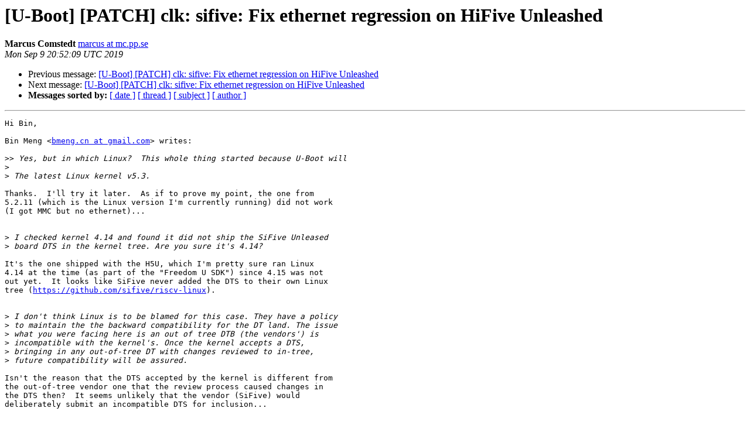

--- FILE ---
content_type: text/html
request_url: https://lists.denx.de/pipermail/u-boot/2019-September/383085.html
body_size: 1670
content:
<!DOCTYPE HTML PUBLIC "-//W3C//DTD HTML 4.01 Transitional//EN">
<HTML>
 <HEAD>
   <TITLE> [U-Boot] [PATCH] clk: sifive: Fix ethernet regression on HiFive	Unleashed
   </TITLE>
   <LINK REL="Index" HREF="index.html" >
   <LINK REL="made" HREF="mailto:u-boot%40lists.denx.de?Subject=Re%3A%20%5BU-Boot%5D%20%5BPATCH%5D%20clk%3A%20sifive%3A%20Fix%20ethernet%20regression%20on%20HiFive%0A%09Unleashed&In-Reply-To=%3Cyf9a7bdxkee.fsf%40mc.pp.se%3E">
   <META NAME="robots" CONTENT="index,nofollow">
   <style type="text/css">
       pre {
           white-space: pre-wrap;       /* css-2.1, curent FF, Opera, Safari */
           }
   </style>
   <META http-equiv="Content-Type" content="text/html; charset=utf-8">
   <LINK REL="Previous"  HREF="383003.html">
   <LINK REL="Next"  HREF="383171.html">
 </HEAD>
 <BODY BGCOLOR="#ffffff">
   <H1>[U-Boot] [PATCH] clk: sifive: Fix ethernet regression on HiFive	Unleashed</H1>
    <B>Marcus Comstedt</B> 
    <A HREF="mailto:u-boot%40lists.denx.de?Subject=Re%3A%20%5BU-Boot%5D%20%5BPATCH%5D%20clk%3A%20sifive%3A%20Fix%20ethernet%20regression%20on%20HiFive%0A%09Unleashed&In-Reply-To=%3Cyf9a7bdxkee.fsf%40mc.pp.se%3E"
       TITLE="[U-Boot] [PATCH] clk: sifive: Fix ethernet regression on HiFive	Unleashed">marcus at mc.pp.se
       </A><BR>
    <I>Mon Sep  9 20:52:09 UTC 2019</I>
    <P><UL>
        <LI>Previous message: <A HREF="383003.html">[U-Boot] [PATCH] clk: sifive: Fix ethernet regression on HiFive	Unleashed
</A></li>
        <LI>Next message: <A HREF="383171.html">[U-Boot] [PATCH] clk: sifive: Fix ethernet regression on HiFive	Unleashed
</A></li>
         <LI> <B>Messages sorted by:</B> 
              <a href="date.html#383085">[ date ]</a>
              <a href="thread.html#383085">[ thread ]</a>
              <a href="subject.html#383085">[ subject ]</a>
              <a href="author.html#383085">[ author ]</a>
         </LI>
       </UL>
    <HR>  
<!--beginarticle-->
<PRE>
Hi Bin,

Bin Meng &lt;<A HREF="https://lists.denx.de/listinfo/u-boot">bmeng.cn at gmail.com</A>&gt; writes:

&gt;&gt;<i> Yes, but in which Linux?  This whole thing started because U-Boot will
</I>&gt;<i>
</I>&gt;<i> The latest Linux kernel v5.3.
</I>
Thanks.  I'll try it later.  As if to prove my point, the one from
5.2.11 (which is the Linux version I'm currently running) did not work
(I got MMC but no ethernet)...


&gt;<i> I checked kernel 4.14 and found it did not ship the SiFive Unleased
</I>&gt;<i> board DTS in the kernel tree. Are you sure it's 4.14?
</I>
It's the one shipped with the H5U, which I'm pretty sure ran Linux
4.14 at the time (as part of the &quot;Freedom U SDK&quot;) since 4.15 was not
out yet.  It looks like SiFive never added the DTS to their own Linux
tree (<A HREF="https://github.com/sifive/riscv-linux">https://github.com/sifive/riscv-linux</A>).


&gt;<i> I don't think Linux is to be blamed for this case. They have a policy
</I>&gt;<i> to maintain the the backward compatibility for the DT land. The issue
</I>&gt;<i> what you were facing here is an out of tree DTB (the vendors') is
</I>&gt;<i> incompatible with the kernel's. Once the kernel accepts a DTS,
</I>&gt;<i> bringing in any out-of-tree DT with changes reviewed to in-tree,
</I>&gt;<i> future compatibility will be assured.
</I>
Isn't the reason that the DTS accepted by the kernel is different from
the out-of-tree vendor one that the review process caused changes in
the DTS then?  It seems unlikely that the vendor (SiFive) would
deliberately submit an incompatible DTS for inclusion...


  // Marcus


</PRE>
























































































































<!--endarticle-->
    <HR>
    <P><UL>
        <!--threads-->
	<LI>Previous message: <A HREF="383003.html">[U-Boot] [PATCH] clk: sifive: Fix ethernet regression on HiFive	Unleashed
</A></li>
	<LI>Next message: <A HREF="383171.html">[U-Boot] [PATCH] clk: sifive: Fix ethernet regression on HiFive	Unleashed
</A></li>
         <LI> <B>Messages sorted by:</B> 
              <a href="date.html#383085">[ date ]</a>
              <a href="thread.html#383085">[ thread ]</a>
              <a href="subject.html#383085">[ subject ]</a>
              <a href="author.html#383085">[ author ]</a>
         </LI>
       </UL>

<hr>
<a href="https://lists.denx.de/listinfo/u-boot">More information about the U-Boot
mailing list</a><br>
</body></html>
